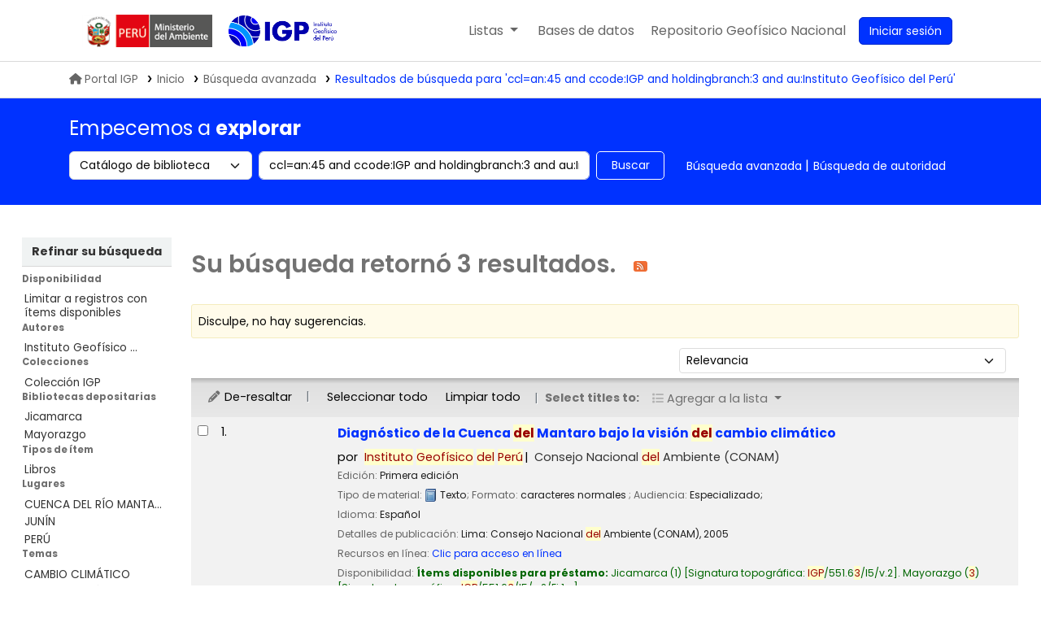

--- FILE ---
content_type: text/html; charset=UTF-8
request_url: https://biblioteca.igp.gob.pe/cgi-bin/koha/opac-search.pl?q=ccl=an%3A45%20and%20ccode%3AIGP%20and%20holdingbranch%3A3%20and%20au%3AInstituto%20Geof%C3%ADsico%20del%20Per%C3%BA&sort_by=relevance_dsc&limit=su-to:PRECIPITACI%C3%93N%20ATMOSF%C3%89RICA
body_size: 15241
content:






















 
 
 
 
 



<!DOCTYPE html>
<!-- TEMPLATE FILE: opac-results.tt -->









<html lang="es-ES" class="no-js">
<head>

<title>
  Resultados de la búsqueda para 'ccl=an:45 and ccode:IGP and holdingbranch:3 and au:Instituto Geofísico del Perú'   &rsaquo; Biblioteca IGP Koha </title>
<meta name="robots" content="noindex">



<meta http-equiv="Content-Type" content="text/html; charset=utf-8" />
<meta name="generator" content="Koha" /> <!-- leave this for stats -->
<meta name="viewport" content="width=device-width, initial-scale=1" />
<meta name="csrf-token" content="f9ee4d3a2804f978d6a1e97f51aed57df4e98ead,b4b25b86812c16b05181dbfd9a22811c0924b660,1769267470">


<link rel="shortcut icon" href="https://repositorio.igp.gob.pe/assets/igp/images/favicons/favicon.ico" type="image/x-icon" />
<link rel="apple-touch-icon" href="https://repositorio.igp.gob.pe/assets/igp/images/favicons/favicon.ico" type="image/x-icon" />

 
 
 


 <link href="/opac-tmpl/bootstrap-igp/css/opac_24.1100000.css" type="text/css" rel="stylesheet">




 <link href="/opac-tmpl/bootstrap-igp/css/print_24.1100000.css" type="text/css" rel="stylesheet" media="print">

<link rel="stylesheet" type="text/css" href="/opac-tmpl/bootstrap-igp/lib/swiper/swiper.min.css" />
<script src="/opac-tmpl/bootstrap-igp/lib/swiper/swiper.min.js"></script>

 <style>body{
  font-family: poppins;
}
.swiper-container {
  width: 100%;
}
.swiper-slide {
  min-height: 200px;
  text-align: center;
  font-size: 18px;
  background: #fff;
  /* Center slide text vertically */
  display: -webkit-box;
  display: -ms-flexbox;
  display: -webkit-flex;
  display: flex;
  -webkit-box-pack: center;
  -ms-flex-pack: center;
  -webkit-justify-content: center;
  justify-content: center;
  -webkit-box-align: center;
  -ms-flex-align: center;
  -webkit-align-items: center;
  align-items: center;
  /*opacity: .4;*/
  transition: all .5s;
  transform: scale(.9);
  width: 140px;

}
.swiper-slide.swiper-slide-active {
    opacity: 1;
    transform: scale(1);
}
.swiper-slide a {
  display: block;
  height: 200px;
  width: 100%;
}
[class^="swiper-button-"] {
  transition: all .3s ease;
  width: 20px;
  opacity: 0;
  visibility: hidden;
}
.swiper-container:hover .swiper-button-prev,
.swiper-container:hover .swiper-button-next {
  -webkit-transform: translateX(0);
  transform: translateX(0);
  opacity: 1;
  visibility: visible;
}        
.swiper-button-prev {
  -webkit-transform: translateX(20px);
  transform: translateX(20px);
}
.swiper-button-next {
  -webkit-transform: translateX(-20px);
  transform: translateX(-20px);
}
@media only screen and (max-width: 576px){
  .swiper-slide{
    max-width: 140px;
  }
}</style>





<script>
    var Koha = {};
    function _(s) { return s } // dummy function for gettext
    const is_logged_in = false
</script>

 <script src="/opac-tmpl/bootstrap-igp/es-ES/js/locale_data_24.1100000.js"></script>

<script src="/opac-tmpl/bootstrap-igp/js/Gettext_24.1100000.js"></script>
<script src="/opac-tmpl/bootstrap-igp/js/i18n_24.1100000.js"></script>

<link rel="stylesheet" href="/opac-tmpl/lib/fontawesome/css/fontawesome.min_24.1100000.css" type="text/css">
<link rel="stylesheet" type="text/css" href="/opac-tmpl/lib/fontawesome/css/brands.min_24.1100000.css">
<link type="text/css" href="/opac-tmpl/lib/fontawesome/css/solid.min_24.1100000.css" rel="stylesheet">
































































































<link href="/cgi-bin/koha/opac-search.pl?q=ccl=an%3A45%20and%20ccode%3AIGP%20and%20holdingbranch%3A3%20and%20au%3AInstituto%20Geof%C3%ADsico%20del%20Per%C3%BA%20and%20su-to%3APRECIPITACI%C3%93N%20ATMOSF%C3%89RICA&count=50&sort_by=acqdate_dsc&format=rss" rel="alternate" title="Biblioteca IGP Buscar en fuente RSS" type="application/rss+xml" />
<link type="text/css" href="/opac-tmpl/lib/Chocolat/css/chocolat_24.1100000.css" rel="stylesheet">
</head>




 


 




 

<body ID="results" class="branch-default scrollto" >

































































































































<button id="scrolltocontent">Saltar al contenido principal</button>
<div id="wrapper">
	<div id="header-region" class="noprint ui-container">
		<nav class="navbar navbar-expand">
			<div id="logo-minam">
				<a class="navbar-brand" href="/cgi-bin/koha/opac-main.pl">
			</div>
			<div id="logo">
				<a class="navbar-brand" href="/cgi-bin/koha/opac-main.pl">
					 Biblioteca IGP  </a>
			</div>
			<div class="navbar-igp-right">
				
				
				<ul id="cart-list-nav" class="navbar-nav">
					
					<li class="divider-vertical"></li>
					
						
						<li class="nav-item dropdown mr-4">
							<a aria-expanded="false" aria-haspopup="true" aria-label="Mostrar desplegable con información detallada de lista" class="nav-link dropdown-toggle" data-bs-toggle="dropdown" href="/cgi-bin/koha/opac-shelves.pl" id="listsmenu" role="button" title="Mostrar listas"> <span class="listslabel">Listas</span>
							</a>
							<div aria-labelledby="listsmenu" role="menu" class="dropdown-menu">
								
								<a class="dropdown-item" href="/cgi-bin/koha/opac-shelves.pl?op=list&amp;public=1" tabindex="-1" role="menuitem"><strong>Listas públicas</strong></a>
								
								
								<a class="dropdown-item" href="/cgi-bin/koha/opac-shelves.pl?op=view&amp;shelfnumber=10&amp;sortfield=title" tabindex="-1" role="menuitem">Sismología</a>
								
								
								
								<a class="dropdown-item" href="/cgi-bin/koha/opac-shelves.pl?op=view&amp;shelfnumber=11&amp;sortfield=title" tabindex="-1" role="menuitem">Geodinámica</a>
								
								
								
								<a class="dropdown-item" href="/cgi-bin/koha/opac-shelves.pl?op=view&amp;shelfnumber=12&amp;sortfield=title" tabindex="-1" role="menuitem">Vulcanología</a>
								
								
								
								<a class="dropdown-item" href="/cgi-bin/koha/opac-shelves.pl?op=view&amp;shelfnumber=14&amp;sortfield=title" tabindex="-1" role="menuitem">Meteorología</a>
								
								
								
								<a class="dropdown-item" href="/cgi-bin/koha/opac-shelves.pl?op=view&amp;shelfnumber=15&amp;sortfield=title" tabindex="-1" role="menuitem">Climatología</a>
								
								
								
								<a class="dropdown-item" href="/cgi-bin/koha/opac-shelves.pl?op=view&amp;shelfnumber=16&amp;sortfield=title" tabindex="-1" role="menuitem">Aeronomía</a>
								
								
								
								<a class="dropdown-item" href="/cgi-bin/koha/opac-shelves.pl?op=view&amp;shelfnumber=17&amp;sortfield=title" tabindex="-1" role="menuitem">Astronomía</a>
								
								
								
								<a class="dropdown-item" href="/cgi-bin/koha/opac-shelves.pl?op=view&amp;shelfnumber=18&amp;sortfield=title" tabindex="-1" role="menuitem">Administración pública</a>
								
								
								
								<a class="dropdown-item" href="/cgi-bin/koha/opac-shelves.pl?op=view&amp;shelfnumber=19&amp;sortfield=title" tabindex="-1" role="menuitem">Oceanografía</a>
								
								
								
								
								<a class="dropdown-item listmenulink" href="/cgi-bin/koha/opac-shelves.pl?op=list&amp;public=1" tabindex="-1" role="menuitem">Ver todo</a>
								
								
								
								<div class="dropdown-divider"></div>
								
								
								<a class="dropdown-item" href="/cgi-bin/koha/opac-shelves.pl?op=list&amp;public=0" tabindex="-1" role="menuitem"><strong>Sus listas</strong></a>
								
								<a class="dropdown-item" href="/cgi-bin/koha/opac-shelves.pl?op=add_form" tabindex="-1" role="menuitem">Ingrese para crear sus propias listas</a>
								
								
							</div> <!-- / .dropdown-menu -->
						</li> <!-- / .nav-item.dropdown -->
						
					
						
						<li class="divider-vertical"></li>
						<li class="nav-item dropdown mr-4 nav-item-help">
							<a aria-expanded="false" aria-haspopup="true" aria-label="Mostrar desplegable de ayuda" class="nav-link dropdown-toggle" data-bs-toggle="dropdown" id="helpmenu" role="button" title="Mostrar ayuda"><span class="listslabel">Ayuda</span>
							</a>
							<div aria-labelledby="helpmenu" role="menu" class="dropdown-menu">
								<a class="dropdown-item" href="" tabindex="-1" role="menuitem" data-bs-toggle="modal" data-bs-target="#news_modal" id="openModalIsbn">1. Datos sobre el ISBN</a>
								<a class="dropdown-item" tabindex="-1" role="menuitem" href="/opac-tmpl/bootstrap-igp/Manual-de-usuario_Koha.pdf">2. Manual de usuario</a>
								<a class="dropdown-item" tabindex="-1" role="menuitem" href="/cgi-bin/koha/opac-page.pl?page_id=16">3. Políticas de uso</a>
							</div>
						</li> <!-- / .nav-item.dropdown -->
						<li class="divider-vertical"></li>
						<li class="nav-item mr-4 nav-item-bd">
							<a class="nav-link" href="/cgi-bin/koha/opac-main.pl#database" id="dblink" role="button" title="bases de datos">
								<span class="checkout-label">Bases de datos</span>
							</a>
						</li>
						<li class="divider-vertical"></li>
						<li class="nav-item mr-4 nav-item-regen">
							<a class="nav-link" data-bs-target="#regen_modal" data-bs-toggle="modal" href="javascript:void(0)" id="openModalRegen" role="menuitem" title="REGEN">
								<span class="checkout-label desktop-content">Repositorio Geofísico Nacional</span>
								<span class="checkout-label mobile-content">REGEN</span>
							</a>
						</li>

				</ul> <!-- / .navbar-nav -->
				
				
				
				
				<ul id="members" class="navbar-nav">
					<li class="nav-item dropdown dropdown-menu-end">
						
						
						
						<a aria-label="Ingresar a su cuenta" class="nav-link login-link loginModal-trigger" href="/cgi-bin/koha/opac-user.pl"><i class="fa fa-user fa-fw fa-icon-black fa-fw btn-sesion" aria-hidden="true"></i> <span class="userlabel btn btn-primary">Iniciar sesión</span></a>
						
						
						

						
					</li>
					<!-- Cookie consent button for non logged-in users -->
					
					<li style="display:none" id="cookieConsentDivider" class="divider-vertical" aria-hidden="true"></li>
					<li style="display:none" id="cookieConsentLi" class="nav-item" aria-hidden="true">
						<a class="nav-link" href="#" id="cookieConsentButton" name="Your cookies" role="button" title="Ver y ajustar cookies que haya consentido">
							<i class="fa fa-cookie-bite fa-fw fa-icon-black" aria-hidden="true"></i>
							<span class="cookieconsentlabel">Sus cookies consentidas</span>
						</a>
					</li>
					
					
					
					
				</ul>
				
			</div> <!-- / navbar-igp-right -->	
		</nav> <!-- /navbar -->
	</div> <!-- / header-region -->

	<!-- Login form hidden by default, used for modal window -->
	<div id="loginModal" class="modal" tabindex="-1" role="dialog" aria-labelledby="modalLoginLabel" aria-hidden="true">
		<div class="modal-dialog">
			<div class="modal-content">
				<div class="modal-header">
					<h1 class="modal-title" id="modalLoginLabel">Ingresar a su cuenta</h1>
					<button aria-label="Cerrar" class="btn-close" data-bs-dismiss="modal" type="button"></button>
				</div>
				<form action="/cgi-bin/koha/opac-user.pl" method="post" name="auth" id="modalAuth">
					<input type="hidden" name="csrf_token" value="f9ee4d3a2804f978d6a1e97f51aed57df4e98ead,b4b25b86812c16b05181dbfd9a22811c0924b660,1769267470" />

					<input type="hidden" name="has-search-query" id="has-search-query" value="" />
					<div class="modal-body">
						
						
						
						
						
						<input type="hidden" name="koha_login_context" value="opac" />
						<fieldset class="brief">
							<div class="local-login">
								
 <label for="muserid">Card number or username:</label>
<input type="text" id="muserid" name="login_userid" autocomplete="off" />
								<label for="mpassword">Contraseña:</label><input type="password" id="mpassword" name="login_password" autocomplete="off" />
								<fieldset class="action">
									<input type="hidden" name="op" value="cud-login" />
									<input class="btn btn-primary" type="submit" value="Ingresar" />
								</fieldset>
							</div>
							
							
							
						</fieldset>
						
					</div>
				</form> <!-- /#auth -->
			</div> <!-- /.modal-content -->
		</div> <!-- /.modal-dialog -->
	</div> <!-- /#modalAuth -->
	
<div class="igp-trail">
		<ul class="ui-container">	
			 
	<nav id="breadcrumbs" aria-label="Breadcrumb" class="breadcrumbs">
		<ol class="breadcrumb"> 
			<li class="breadcrumb-item">
				<a href="https://www.gob.pe/igp" title="IGP"><i class="fas fa-home mr-2">&#160;</i>Portal IGP</a> 
			</li>
 
 
 
 
 <li class="breadcrumb-item">
 
 <a href="/cgi-bin/koha/opac-main.pl" title="Inicio">Inicio</a>
 
 </li>
 

 <li class="breadcrumb-item">
 
			<a href="/cgi-bin/koha/opac-search.pl">Búsqueda avanzada</a>
			
 </li>
 

			
			
 
 <li class="breadcrumb-item active">
 <a href="#" aria-current="page">
 
			
			<span title="Ha buscado para 'an:45 and ccode:IGP and holdingbranch:3 and au:Instituto Geofísico del Perú'">Resultados de búsqueda para 'ccl=an:45 and ccode:IGP and holdingbranch:3 and au:Instituto Geofísico del Perú'</span>
			
			
 </a>
 </li>
 
 		</ol>
 	</nav>

		</ul>
 	</div>
	







































































































<div class="search-section mb-4 d-print-none">
	<div class="ui-container">
		
		<div class="row">
			<h2> Empecemos a <b> explorar </b> </h2>
		</div>
		<div class="row">
			<div class="col pb-3">
				<div id="opac-main-search" class="mastheadsearch row">
					
					<form name="searchform" method="get" action="/cgi-bin/koha/opac-search.pl" id="searchform" class="col-md-12 col-lg-7 col-xl-8">
						<div class="row gx-2">
							<div class="col-sm-auto order-2 order-sm-2">
								<label for="masthead_search" class="visually-hidden">Search the catalog by:</label>
								<select name="idx" id="masthead_search" class="form-select">
									
									<option value="" data-placeholder=" Buscar por palabra clave">Catálogo de biblioteca</option>
									
									
									<option value="ti" data-placeholder=" Buscar por título">Título</option>
									
									
									<option value="au" data-placeholder=" Buscar por autor">Autor</option>
									
									
									<option value="su" data-placeholder=" Buscar por materia">Tema</option>
									
									
									<option value="nb" data-placeholder=" Buscar por ISBN">ISBN</option>
									
									
									<option value="ns" data-placeholder=" Buscar por ISSN">ISSN</option>
									
									
									<option value="se" data-placeholder=" Buscar por series">Series</option>
									
									
									
									<option value="callnum" data-placeholder=" Buscar por signatura topográfica">Signatura topográfica</option>
									
									
								</select>
							</div> <!-- /.col-sm-auto -->

							<div class="col order-4 order-sm-3">
								
								<label for="translControl1" class="visually-hidden">Buscar en el catálogo por palabra clave</label>
								<input class="transl1 form-control" id="translControl1" name="q" placeholder="Buscar en el catálogo por palabra clave" type="text" value="ccl=an:45 and ccode:IGP and holdingbranch:3 and au:Instituto Geofísico del Perú" /><span id="translControl"></span>
								
							</div> <!-- /.col -->

							
							
							
							
							

							<div class="order-5 col-sm-auto">
								<button aria-label="Buscar" class="btn btn-outline" id="searchsubmit" title="Buscar" type="submit">
									Buscar
								</button>
							</div>

						</div> <!-- /.form-row -->
						<input type="hidden" name="weight_search" value="1">
					</form>
					
					<ul class="nav col-auto" id="moresearches">
						<li class="nav-item">
							<a href="/cgi-bin/koha/opac-search.pl">Búsqueda avanzada</a>
						</li>
						
						
						
						<li class="nav-item">
							<a href="/cgi-bin/koha/opac-authorities-home.pl">Búsqueda de autoridad</a>
						</li>
						
						
						
						
						
						
						
						
						
 

					</ul> <!-- /.nav#moresearches -->
				</div><!-- /#opac-main-search -->
			</div> <!-- /.col -->
		</div> <!-- /.row -->
		

		
	</div> <!-- /.container-fluid -->
</div>

 <div class="main">
 

 <div class="container-fluid">
 <div class="row">
 
 <div class="col-lg-2">
 <div id="facetcontainer">
 <!-- FACETS START -->
 


























 <div id="search-facets">
 <h2><a href="#" class="menu-collapse-toggle">Refinar su búsqueda</a></h2>
 <ul class="menu-collapse">
 
 <li id="availability_facet"><h3 id="facet-availability">Disponibilidad</h3>
 <ul>
 <li>
 
 <a href="/cgi-bin/koha/opac-search.pl?q=ccl=an%3A45%20and%20ccode%3AIGP%20and%20holdingbranch%3A3%20and%20au%3AInstituto%20Geof%C3%ADsico%20del%20Per%C3%BA%20and%20su-to%3APRECIPITACI%C3%93N%20ATMOSF%C3%89RICA&amp;sort_by=relevance_dsc&amp;limit=available">Limitar a registros con ítems disponibles</a>
 
 </li>
 </ul>
 
 </li>

 
 
 <li id="au_id">
 
 <h3 id="facet-authors">Autores</h3>
 
 <ul>
 
 
 
 
 
 
 
 
 
 
 
 <li>
 
 
 
 <span class="facet-label"><a href="/cgi-bin/koha/opac-search.pl?q=ccl=an%3A45%20and%20ccode%3AIGP%20and%20holdingbranch%3A3%20and%20au%3AInstituto%20Geof%C3%ADsico%20del%20Per%C3%BA%20and%20su-to%3APRECIPITACI%C3%93N%20ATMOSF%C3%89RICA&amp;sort_by=relevance_dsc&amp;count=20&limit=au:Instituto%20Geof%C3%ADsico%20del%20Per%C3%BA" title="Instituto Geofísico del Perú">Instituto Geofísico ...</a></span>
 
 
 </li>
 
 
 </ul>
 </li>
 
 
 
 <li id="ccode_id">
 
 <h3 id="facet-collections">Colecciones</h3>
 
 <ul>
 
 
 
 
 
 
 
 
 
 
 
 <li>
 
 
 
 <span class="facet-label"><a href="/cgi-bin/koha/opac-search.pl?q=ccl=an%3A45%20and%20ccode%3AIGP%20and%20holdingbranch%3A3%20and%20au%3AInstituto%20Geof%C3%ADsico%20del%20Per%C3%BA%20and%20su-to%3APRECIPITACI%C3%93N%20ATMOSF%C3%89RICA&amp;sort_by=relevance_dsc&amp;count=20&limit=ccode:IGP" title="IGP">Colección IGP</a></span>
 
 
 </li>
 
 
 </ul>
 </li>
 
 
 
 <li id="holdingbranch_id">
 
 <h3 id="facet-holding-libraries">Bibliotecas depositarias</h3>
 
 <ul>
 
 
 
 
 
 
 
 
 
 
 
 <li>
 
 
 
 <span class="facet-label"><a href="/cgi-bin/koha/opac-search.pl?q=ccl=an%3A45%20and%20ccode%3AIGP%20and%20holdingbranch%3A3%20and%20au%3AInstituto%20Geof%C3%ADsico%20del%20Per%C3%BA%20and%20su-to%3APRECIPITACI%C3%93N%20ATMOSF%C3%89RICA&amp;sort_by=relevance_dsc&amp;count=20&limit=holdingbranch:3" title="3">Jicamarca</a></span>
 
 
 </li>
 
 
 
 
 <li>
 
 
 
 <span class="facet-label"><a href="/cgi-bin/koha/opac-search.pl?q=ccl=an%3A45%20and%20ccode%3AIGP%20and%20holdingbranch%3A3%20and%20au%3AInstituto%20Geof%C3%ADsico%20del%20Per%C3%BA%20and%20su-to%3APRECIPITACI%C3%93N%20ATMOSF%C3%89RICA&amp;sort_by=relevance_dsc&amp;count=20&limit=holdingbranch:1" title="1">Mayorazgo</a></span>
 
 
 </li>
 
 
 </ul>
 </li>
 
 
 
 <li id="itype_id">
 
 <h3 id="facet-itemtypes">Tipos de ítem</h3>
 
 <ul>
 
 
 
 
 
 
 
 
 
 
 
 <li>
 
 
 
 <span class="facet-label"><a href="/cgi-bin/koha/opac-search.pl?q=ccl=an%3A45%20and%20ccode%3AIGP%20and%20holdingbranch%3A3%20and%20au%3AInstituto%20Geof%C3%ADsico%20del%20Per%C3%BA%20and%20su-to%3APRECIPITACI%C3%93N%20ATMOSF%C3%89RICA&amp;sort_by=relevance_dsc&amp;count=20&limit=itype:BK" title="BK">Libros</a></span>
 
 
 </li>
 
 
 </ul>
 </li>
 
 
 
 <li id="su-geo_id">
 
 <h3 id="facet-places">Lugares</h3>
 
 <ul>
 
 
 
 
 
 
 
 
 
 
 
 <li>
 
 
 
 <span class="facet-label"><a href="/cgi-bin/koha/opac-search.pl?q=ccl=an%3A45%20and%20ccode%3AIGP%20and%20holdingbranch%3A3%20and%20au%3AInstituto%20Geof%C3%ADsico%20del%20Per%C3%BA%20and%20su-to%3APRECIPITACI%C3%93N%20ATMOSF%C3%89RICA&amp;sort_by=relevance_dsc&amp;count=20&limit=su-geo:CUENCA%20DEL%20R%C3%8DO%20MANTARO" title="CUENCA DEL RÍO MANTARO">CUENCA DEL RÍO MANTA...</a></span>
 
 
 </li>
 
 
 
 
 <li>
 
 
 
 <span class="facet-label"><a href="/cgi-bin/koha/opac-search.pl?q=ccl=an%3A45%20and%20ccode%3AIGP%20and%20holdingbranch%3A3%20and%20au%3AInstituto%20Geof%C3%ADsico%20del%20Per%C3%BA%20and%20su-to%3APRECIPITACI%C3%93N%20ATMOSF%C3%89RICA&amp;sort_by=relevance_dsc&amp;count=20&limit=su-geo:JUN%C3%8DN" title="JUNÍN">JUNÍN</a></span>
 
 
 </li>
 
 
 
 
 <li>
 
 
 
 <span class="facet-label"><a href="/cgi-bin/koha/opac-search.pl?q=ccl=an%3A45%20and%20ccode%3AIGP%20and%20holdingbranch%3A3%20and%20au%3AInstituto%20Geof%C3%ADsico%20del%20Per%C3%BA%20and%20su-to%3APRECIPITACI%C3%93N%20ATMOSF%C3%89RICA&amp;sort_by=relevance_dsc&amp;count=20&limit=su-geo:PER%C3%9A" title="PERÚ">PERÚ</a></span>
 
 
 </li>
 
 
 </ul>
 </li>
 
 
 
 <li id="su-to_id">
 
 <h3 id="facet-topics">Temas</h3>
 
 <ul>
 
 
 
 
 
 
 
 
 
 
 
 <li>
 
 
 
 <span class="facet-label"><a href="/cgi-bin/koha/opac-search.pl?q=ccl=an%3A45%20and%20ccode%3AIGP%20and%20holdingbranch%3A3%20and%20au%3AInstituto%20Geof%C3%ADsico%20del%20Per%C3%BA%20and%20su-to%3APRECIPITACI%C3%93N%20ATMOSF%C3%89RICA&amp;sort_by=relevance_dsc&amp;count=20&limit=su-to:CAMBIO%20CLIM%C3%81TICO" title="CAMBIO CLIMÁTICO">CAMBIO CLIMÁTICO</a></span>
 
 
 </li>
 
 
 
 
 <li>
 
 
 
 <span class="facet-label"><a href="/cgi-bin/koha/opac-search.pl?q=ccl=an%3A45%20and%20ccode%3AIGP%20and%20holdingbranch%3A3%20and%20au%3AInstituto%20Geof%C3%ADsico%20del%20Per%C3%BA%20and%20su-to%3APRECIPITACI%C3%93N%20ATMOSF%C3%89RICA&amp;sort_by=relevance_dsc&amp;count=20&limit=su-to:CLIMATOLOG%C3%8DA" title="CLIMATOLOGÍA">CLIMATOLOGÍA</a></span>
 
 
 </li>
 
 
 
 
 <li>
 
 
 
 <span class="facet-label"><a href="/cgi-bin/koha/opac-search.pl?q=ccl=an%3A45%20and%20ccode%3AIGP%20and%20holdingbranch%3A3%20and%20au%3AInstituto%20Geof%C3%ADsico%20del%20Per%C3%BA%20and%20su-to%3APRECIPITACI%C3%93N%20ATMOSF%C3%89RICA&amp;sort_by=relevance_dsc&amp;count=20&limit=su-to:PRECIPITACI%C3%93N%20ATMOSF%C3%89RICA" title="PRECIPITACIÓN ATMOSFÉRICA">PRECIPITACIÓN ATMOSF...</a></span>
 
 
 </li>
 
 
 </ul>
 </li>
 
 
 </ul>
 </div> <!-- / #search-facets -->

 


 <!-- FACETS END -->
 </div>
 </div>
 

 
 <div class="col-lg-10 maincontent">
 

 
 
 <h1 id="numresults">
 Su búsqueda retornó 3 resultados. <a aria-label="Suscribirse a esta búsqueda" class="btn btn-link rsssearchlink noprint" href="/cgi-bin/koha/opac-search.pl?q=ccl=an%3A45%20and%20ccode%3AIGP%20and%20holdingbranch%3A3%20and%20au%3AInstituto%20Geof%C3%ADsico%20del%20Per%C3%BA%20and%20su-to%3APRECIPITACI%C3%93N%20ATMOSF%C3%89RICA&count=50&sort_by=acqdate_dsc&format=rss">
 <i aria-hidden="true" class="fa fa-rss rsssearchicon" title="Suscribirse a esta búsqueda"></i>
 </a>
 </h1>
 
 
 

 <div id="userresults">
 
 <div id="didyoumean">¿No encontró lo que esperaba? Pruebe buscando <a href="/cgi-bin/koha/svc/suggestion?render=standalone&amp;q=ccl%3Dan%3A45%20and%20ccode%3AIGP%20and%20holdingbranch%3A3%20and%20au%3AInstituto%20Geof%C3%ADsico%20del%20Per%C3%BA">sugerencias</a></div>
 

 
 
 
 

 <!-- Search Results Table -->
 

 <div class="searchresults">
 <form action="/cgi-bin/koha/opac-search.pl" method="get" name="bookbag_form" id="bookbag_form">
 <legend class="sr-only">Ordenar</legend>
 
 
 <input type="hidden" name="q" value="ccl=an:45 and ccode:IGP and holdingbranch:3 and au:Instituto Geofísico del Perú and su-to:PRECIPITACIÓN ATMOSFÉRICA"/>
 
 
 

 <div id="floating" class="">
 <div id="toolbar" class="toolbar row align-items-center">
 <div id="top-pages" class="col">
 


 </div>
 
 <div class="sort_by col-sm-auto">
 <label for="sort_by" class="sr-only">Ordenar por:</label>
 <select id="sort_by" class="resort form-select form-select-sm" name="sort_by">
 <option value="relevance">Relevancia</option>
<optgroup label="Popularidad">
 
 <option value="popularity_dsc">Popularidad (mayor a menor)</option>
 
 
 <option value="popularity_asc">Popularidad (menor a mayor)</option>
 
</optgroup>
<optgroup label="Autor">
 
 <option value="author_az">Autor (A-Z)</option>
 
 
 <option value="author_za">Autor (Z-A)</option>
 
</optgroup>
<optgroup label="Signatura topográfica">
 
 <option value="call_number_asc">Signatura topográfica (0-9 a A-Z)</option>
 
 
 <option value="call_number_dsc">Signatura topográfica (Z-A a 9-0)</option>
 
</optgroup>
<optgroup label="Fechas">
 
 <option value="pubdate_dsc">Publicación/Fecha de Copyright: Nuevos a viejos</option>
 
 
 <option value="pubdate_asc">Publicación/Fecha de Copyright: Viejos a nuevos</option>
 
 
 <option value="acqdate_dsc">Fecha de adquisición: Nuevos a viejos</option>
 
 
 <option value="acqdate_asc">Fecha de adquisición: Viejos a nuevos</option>
 
</optgroup>
<optgroup label="Título">
 
 <option value="title_az">Título (A-Z)</option>
 
 
 <option value="title_za">Título (Z-A)</option>
 
</optgroup>

 </select>

 
 </div> <!-- /.sort_by -->
 <div id="sortsubmit" class="sort_by col-auto">
 <input class="btn btn-primary btn-sm clearfix" type="submit" value="Ir" />
 </div> <!-- /.sort_by -->
 
 </div> <!-- / #toolbar -->

 <div class="selections-toolbar toolbar noprint">
 
 <div class="highlight_controls noprint">
 <a href="#" class="btn btn-link btn-sm highlight_toggle" id="highlight_toggle_off"><i class="fa-fw fa-solid fa-pencil" aria-hidden="true"></i> De-resaltar</a>
 <a href="#" class="btn btn-link btn-sm highlight_toggle" id="highlight_toggle_on"><i class="fa-fw fa-solid fa-pencil" aria-hidden="true"></i> Resaltar</a>
 </div>
 

 <div class="check_control">
 <!-- checkall, clearall are now needed for placehold -->
 <span class="clearall">
 <a id="CheckAll" class="btn btn-link btn-sm" href="#">Seleccionar todo</a>
 </span>
 <span class="checkall">
 <a id="CheckNone" class="btn btn-link btn-sm" href="#">Limpiar todo</a>
 </span>
 </div>

 <div class="links">
 
 <span class="selections">Seleccionar títulos para:</span>
 

 

 
 <div class="btn-group">
 <button type="button" class="btn btn-link btn-xs dropdown-toggle" data-bs-toggle="dropdown" aria-haspopup="true" aria-expanded="false">
 <i class="fa fa-list" aria-hidden="true"></i> Agregar a la lista <span class="caret"></span>
 </button>
 <div class="dropdown-menu">
 
 
 <div class="dropdown-divider"></div>
 
 <a href="#" class="dropdown-item addtolist newlist">Nueva lista</a>
 </div>
 </div>
 

 

 

 
 </div> <!-- / .links -->
 
</div> <!-- / .selections-toolbar -->

 </div> <!-- /#floating -->

 <!-- TABLE RESULTS START -->
 <table class="table table-striped">
 <caption class="sr-only">Resultados</caption>

 <!-- Actual Search Results -->
 
 <tr>
 
 
 
 
 <td class="selectcol">
 
 
 <input aria-label="Seleccionar resultado de búsqueda: Diagnóstico de la Cuenca del Mantaro bajo la visión del cambio climático" class="cb" id="bib4536" name="biblionumber" type="checkbox" value="4536" /> <label for="bib4536"></label>
 
 
 </td>

 
 <td class="numcol">
 
 1.
 
 </td>

 
 
 <td class="covercol">
 
<div class="bookcover">
 <div class="cover-slider cover-slides itemtype_BK" data-biblionumber="4536" data-title="Diagnóstico de la Cuenca del Mantaro bajo la visión del cambio climático" data-isbn="9972824144" data-isbn="9972824144">
 
 <div class="cover-image local-coverimg">
 <a href="/cgi-bin/koha/opac-image.pl?biblionumber=4536">
 <span class="4536" id="local-thumbnail-4536" data-link="/cgi-bin/koha/opac-image.pl?biblionumber=4536"></span>
 </a>
 <div class="hint">Imagen de cubierta local</div>
 </div>
 

 

 

 

 

 

 
 

 
 </div> <!-- /.cover-slider -->

</div><!-- / .bookcover -->

 </td>
 
 
 <td class="bibliocol">
 
 <!-- COinS / Openurl -->
 <span class="Z3988" title="ctx_ver=Z39.88-2004&amp;amp;rft_val_fmt=info%3Aofi%2Ffmt%3Akev%3Amtx%3Abook&amp;amp;rft.genre=book&amp;amp;rft.btitle=Diagn%C3%B3stico%20de%20la%20Cuenca%20del%20Mantaro%20bajo%20la%20visi%C3%B3n%20del%20cambio%20clim%C3%A1tico&amp;amp;rft.isbn=9972-824-14-4&amp;amp;rft.pub=Consejo%20Nacional%20del%20Ambiente%20%28CONAM%29%2C%20&amp;amp;rft.date=2005."></span>
 
 <div id="title_summary_4536" class="title_summary">

 

<a href="/cgi-bin/koha/opac-detail.pl?biblionumber=4536" class="title">Diagnóstico de la Cuenca del Mantaro bajo la visión del cambio climático </a><span class="byAuthor">por</span> <ul class="author resource_list">
<li><a href="/cgi-bin/koha/opac-search.pl?q=an:156">Instituto Geofísico del Perú</a></li>
<li><a href="/cgi-bin/koha/opac-search.pl?q=an:1807">Consejo Nacional del Ambiente (CONAM)</a></li>
</ul><div class="results_summary edition">
<span class="label">Edición: </span>Primera edición</div><div class="results_summary type">
<span class="results_material_type"><span class="label">Tipo de material: </span><img alt="Texto" class="materialtype mt_icon_BK" src="/opac-tmpl/lib/famfamfam/BK.png"> Texto</span><span class="results_format"><span class="label">; Formato: </span>
 caracteres normales </span><span class="results_contents_literary"></span><span class="results_audience"><span class="label">; Audiencia: </span>
 Especializado; </span> </div><span class="results_summary languages"><span class="language"><span class="label">Idioma: </span><span class="lang_code-spa">Español</span><span class="separator"> </span></span></span><div class="results_summary publisher">
<span class="label">Detalles de publicación: </span><span class="publisher_place" property="location">Lima:</span> <span property="name" class="publisher_name">Consejo Nacional del Ambiente (CONAM), </span> <span property="datePublished" class="publisher_date">2005</span>
</div><div class="results_summary online_resources">
<span class="label">Recursos en línea: </span><ul class="resource_list"><li><a target="_blank" href="http://hdl.handle.net/20.500.12816/715">Clic para acceso en línea</a></li></ul>
</div><div class="results_summary availability">
<span class="label">Disponibilidad: </span><span class="available reallyavailable"><span class="AvailabilityLabel"><strong>Ítems disponibles para préstamo: </strong></span><span class="ItemSummary"><span class="available"><span class="ItemBranch">Jicamarca</span> (1)<span class="CallNumberAndLabel"><span class="LabelCallNumber">Signatura topográfica: </span><span class="CallNumber">IGP/551.63/I5/v.2</span></span>. </span></span><span class="ItemSummary"><span class="available"><span class="ItemBranch">Mayorazgo</span> (3)<span class="CallNumberAndLabel"><span class="LabelCallNumber">Signatura topográfica: </span><span class="CallNumber">IGP/551.63/I5/v.2/Ej.1, ..</span></span>. </span></span></span>
</div>




 

 

 

 

 

 



 
 <div class="results_summary ratings">
 
 
 <div class="br-wrapper br-theme-fontawesome-stars">
 <div class="br-widget br-readonly">
 
 
 <a href="#"></a>
 
 
 
 <a href="#"></a>
 
 
 
 <a href="#"></a>
 
 
 
 <a href="#"></a>
 
 
 
 <a href="#"></a>
 
 
 </div>
 </div>

 
 <br />
 
 </div> <!-- / .results_summary -->
 

 <div class="actions-menu noprint">
 

 

 
 
 

 

 
 
 <span class="actions"><a class="addtoshelf btn btn-link btn-sm" href="/cgi-bin/koha/opac-addbybiblionumber.pl?biblionumber=4536"><i class="fa fa-fw fa-list" aria-hidden="true"></i> Guardar en listas</a></span>
 
 

 
</div>


 </div>

 </td>
 </tr>
 
 <tr>
 
 
 
 
 <td class="selectcol">
 
 
 <input aria-label="Seleccionar resultado de búsqueda: Vulnerabilidad actual y futura ante el cambio climático y medidas de adaptación en la Cuenca del río Mantaro" class="cb" id="bib4538" name="biblionumber" type="checkbox" value="4538" /> <label for="bib4538"></label>
 
 
 </td>

 
 <td class="numcol">
 
 2.
 
 </td>

 
 
 <td class="covercol">
 
<div class="bookcover">
 <div class="cover-slider cover-slides itemtype_BK" data-biblionumber="4538" data-title="Vulnerabilidad actual y futura ante el cambio climático y medidas de adaptación en la Cuenca del río Mantaro" data-isbn="9972824152" data-isbn="9972824152">
 
 <div class="cover-image local-coverimg">
 <a href="/cgi-bin/koha/opac-image.pl?biblionumber=4538">
 <span class="4538" id="local-thumbnail-4538" data-link="/cgi-bin/koha/opac-image.pl?biblionumber=4538"></span>
 </a>
 <div class="hint">Imagen de cubierta local</div>
 </div>
 

 

 

 

 

 

 
 

 
 </div> <!-- /.cover-slider -->

</div><!-- / .bookcover -->

 </td>
 
 
 <td class="bibliocol">
 
 <!-- COinS / Openurl -->
 <span class="Z3988" title="ctx_ver=Z39.88-2004&amp;amp;rft_val_fmt=info%3Aofi%2Ffmt%3Akev%3Amtx%3Abook&amp;amp;rft.genre=book&amp;amp;rft.btitle=Vulnerabilidad%20actual%20y%20futura%20ante%20el%20cambio%20clim%C3%A1tico%20y%20medidas%20de%20adaptaci%C3%B3n%20en%20la%20Cuenca%20del%20r%C3%ADo%20Mantaro&amp;amp;rft.isbn=9972-824-15-2&amp;amp;rft.pub=Consejo%20Nacional%20del%20Ambiente%20%28CONAM%29%2C&amp;amp;rft.date=2005"></span>
 
 <div id="title_summary_4538" class="title_summary">

 

<a href="/cgi-bin/koha/opac-detail.pl?biblionumber=4538" class="title">Vulnerabilidad actual y futura ante el cambio climático y medidas de adaptación en la Cuenca del río Mantaro </a><span class="byAuthor">por</span> <ul class="author resource_list">
<li><a href="/cgi-bin/koha/opac-search.pl?q=an:156">Instituto Geofísico del Perú</a></li>
<li><a href="/cgi-bin/koha/opac-search.pl?q=an:1807">Consejo Nacional del Ambiente (CONAM)</a></li>
</ul><div class="results_summary edition">
<span class="label">Edición: </span>Primera edición</div><div class="results_summary type">
<span class="results_material_type"><span class="label">Tipo de material: </span><img alt="Texto" class="materialtype mt_icon_BK" src="/opac-tmpl/lib/famfamfam/BK.png"> Texto</span><span class="results_format"><span class="label">; Formato: </span>
 caracteres normales </span><span class="results_contents_literary"></span><span class="results_audience"><span class="label">; Audiencia: </span>
 Especializado; </span> </div><span class="results_summary languages"><span class="language"><span class="label">Idioma: </span><span class="lang_code-spa">Español</span><span class="separator"> </span></span></span><div class="results_summary publisher">
<span class="label">Detalles de publicación: </span><span class="publisher_place" property="location">Lima:</span> <span property="name" class="publisher_name">Consejo Nacional del Ambiente (CONAM),</span> <span property="datePublished" class="publisher_date">2005</span>
</div><div class="results_summary online_resources">
<span class="label">Recursos en línea: </span><ul class="resource_list"><li><a target="_blank" href="http://hdl.handle.net/20.500.12816/742">Clic para acceso en línea</a></li></ul>
</div><div class="results_summary availability">
<span class="label">Disponibilidad: </span><span class="available reallyavailable"><span class="AvailabilityLabel"><strong>Ítems disponibles para préstamo: </strong></span><span class="ItemSummary"><span class="available"><span class="ItemBranch">Jicamarca</span> (1)<span class="CallNumberAndLabel"><span class="LabelCallNumber">Signatura topográfica: </span><span class="CallNumber">IGP/551.63/I5/v.3</span></span>. </span></span><span class="ItemSummary"><span class="available"><span class="ItemBranch">Mayorazgo</span> (3)<span class="CallNumberAndLabel"><span class="LabelCallNumber">Signatura topográfica: </span><span class="CallNumber">IGP/551.63/I5/v.3/Ej.1, ..</span></span>. </span></span></span>
</div>




 

 

 

 

 

 



 
 <div class="results_summary ratings">
 
 
 <div class="br-wrapper br-theme-fontawesome-stars">
 <div class="br-widget br-readonly">
 
 
 <a href="#"></a>
 
 
 
 <a href="#"></a>
 
 
 
 <a href="#"></a>
 
 
 
 <a href="#"></a>
 
 
 
 <a href="#"></a>
 
 
 </div>
 </div>

 
 <br />
 
 </div> <!-- / .results_summary -->
 

 <div class="actions-menu noprint">
 

 

 
 
 

 

 
 
 <span class="actions"><a class="addtoshelf btn btn-link btn-sm" href="/cgi-bin/koha/opac-addbybiblionumber.pl?biblionumber=4538"><i class="fa fa-fw fa-list" aria-hidden="true"></i> Guardar en listas</a></span>
 
 

 
</div>


 </div>

 </td>
 </tr>
 
 <tr>
 
 
 
 
 <td class="selectcol">
 
 
 <input aria-label="Seleccionar resultado de búsqueda: Atlas climático de precipitación y temperatura del aire en la Cuenca del Río Mantaro" class="cb" id="bib12741" name="biblionumber" type="checkbox" value="12741" /> <label for="bib12741"></label>
 
 
 </td>

 
 <td class="numcol">
 
 3.
 
 </td>

 
 
 <td class="covercol">
 
<div class="bookcover">
 <div class="cover-slider cover-slides itemtype_BK" data-biblionumber="12741" data-title="Atlas climático de precipitación y temperatura del aire en la Cuenca del Río Mantaro" data-isbn="9972824136" data-isbn="9972824136">
 
 <div class="cover-image local-coverimg">
 <a href="/cgi-bin/koha/opac-image.pl?biblionumber=12741">
 <span class="12741" id="local-thumbnail-12741" data-link="/cgi-bin/koha/opac-image.pl?biblionumber=12741"></span>
 </a>
 <div class="hint">Imagen de cubierta local</div>
 </div>
 

 

 

 

 

 

 
 

 
 </div> <!-- /.cover-slider -->

</div><!-- / .bookcover -->

 </td>
 
 
 <td class="bibliocol">
 
 <!-- COinS / Openurl -->
 <span class="Z3988" title="ctx_ver=Z39.88-2004&amp;amp;rft_val_fmt=info%3Aofi%2Ffmt%3Akev%3Amtx%3Abook&amp;amp;rft.genre=book&amp;amp;rft.btitle=Atlas%20clim%C3%A1tico%20de%20precipitaci%C3%B3n%20y%20temperatura%20del%20aire%20en%20la%20Cuenca%20del%20R%C3%ADo%20Mantaro&amp;amp;rft.isbn=9972-824-13-6.&amp;amp;rft.pub=%20Consejo%20Nacional%20del%20Ambiente%20%28CONAM%29%2C&amp;amp;rft.date=2005"></span>
 
 <div id="title_summary_12741" class="title_summary">

 

<a href="/cgi-bin/koha/opac-detail.pl?biblionumber=12741" class="title">Atlas climático de precipitación y temperatura del aire en la Cuenca del Río Mantaro </a><span class="byAuthor">por</span> <ul class="author resource_list">
<li><a href="/cgi-bin/koha/opac-search.pl?q=an:156">Instituto Geofísico del Perú</a></li>
<li><a href="/cgi-bin/koha/opac-search.pl?q=an:1807">Consejo Nacional del Ambiente (CONAM)</a></li>
</ul><div class="results_summary edition">
<span class="label">Edición: </span>Primera edición</div><div class="results_summary type">
<span class="results_material_type"><span class="label">Tipo de material: </span><img alt="Texto" class="materialtype mt_icon_BK" src="/opac-tmpl/lib/famfamfam/BK.png"> Texto</span><span class="results_format"><span class="label">; Formato: </span>
 caracteres normales </span><span class="results_contents_literary"><span class="label">; Forma literaria: </span>
 No es ficción </span><span class="results_audience"><span class="label">; Audiencia: </span>
 Especializado; </span> </div><span class="results_summary languages"><span class="language"><span class="label">Idioma: </span><span class="lang_code-spa">Español</span><span class="separator"> </span></span></span><div class="results_summary publisher">
<span class="label">Detalles de publicación: </span><span class="publisher_place" property="location">Lima:</span> <span property="name" class="publisher_name"> Consejo Nacional del Ambiente (CONAM),</span> <span property="datePublished" class="publisher_date">2005</span>
</div><div class="results_summary online_resources">
<span class="label">Recursos en línea: </span><ul class="resource_list"><li><a target="_blank" href="http://hdl.handle.net/20.500.12816/714">Clic para acceso en línea</a></li></ul>
</div><div class="results_summary availability">
<span class="label">Disponibilidad: </span><span class="available reallyavailable"><span class="AvailabilityLabel"><strong>Ítems disponibles para préstamo: </strong></span><span class="ItemSummary"><span class="available"><span class="ItemBranch">Jicamarca</span> (1)<span class="CallNumberAndLabel"><span class="LabelCallNumber">Signatura topográfica: </span><span class="CallNumber">IGP/551.63/I5/v.1</span></span>. </span></span><span class="ItemSummary"><span class="available"><span class="ItemBranch">Mayorazgo</span> (3)<span class="CallNumberAndLabel"><span class="LabelCallNumber">Signatura topográfica: </span><span class="CallNumber">IGP/551.63/I5/v.1/Ej.1, ..</span></span>. </span></span></span>
</div>




 

 

 

 

 

 



 
 <div class="results_summary ratings">
 
 
 <div class="br-wrapper br-theme-fontawesome-stars">
 <div class="br-widget br-readonly">
 
 
 <a href="#"></a>
 
 
 
 <a href="#"></a>
 
 
 
 <a href="#"></a>
 
 
 
 <a href="#"></a>
 
 
 
 <a href="#"></a>
 
 
 </div>
 </div>

 
 <br />
 
 </div> <!-- / .results_summary -->
 

 <div class="actions-menu noprint">
 

 

 
 
 

 

 
 
 <span class="actions"><a class="addtoshelf btn btn-link btn-sm" href="/cgi-bin/koha/opac-addbybiblionumber.pl?biblionumber=12741"><i class="fa fa-fw fa-list" aria-hidden="true"></i> Guardar en listas</a></span>
 
 

 
</div>


 </div>

 </td>
 </tr>
 
 </table>
 </form> <!-- / #bookbag_form -->

 <form id="hold_form" name="hold_form" method="get" action="/cgi-bin/koha/opac-reserve.pl">
 <!-- The value will be set by holdBiblioNums() in basket.js -->
 <input id="hold_form_biblios" type="hidden" name="biblionumbers" value=""/>
 </form>
 </div> <!-- / .searchresults -->

 <div id="bottom-pages">

</div>

 

 
 
 </div> <!-- / #userresults -->
 </div> <!-- /.span10/12 -->
 </div> <!-- / .row -->
 </div> <!-- / .container-fluid -->
 </div><!-- / .main -->




































































































 
 
 <div class="container-fluid">
 <div class="row">
 <div class="col">
 
 
 <div id="opaccredits">
 
 <div class="es-ES_item">
 
 <div class="es-ES_body">
<!-- Google tag (gtag.js) -->
<script async src="https://www.googletagmanager.com/gtag/js?id=G-WYG9W6DYMX"></script>
<script>
  window.dataLayer = window.dataLayer || [];
  function gtag(){dataLayer.push(arguments);}
  gtag('js', new Date());

  gtag('config', 'G-WYG9W6DYMX');
</script>

</div>
 </div>
 
 <div class="default_item">
 
 <div class="default_body"></div>
 </div>
 
 </div>
 

 </div>
 </div>
 </div>
 
 </div> <!-- / #wrapper in masthead.inc -->

 <footer class="footer pb-3 mt-4  d-print-none">
	<div class="ui-container ">
		<div class="row">
			<div class="col-md-3 mb-3">
				<h6 class="mb-3">Contáctanos</h6>
				<ul>
					<li><p>Lunes a Viernes de 08:30 a 16:30</p></li>
					<li>
						<p>
						Calle Badajoz Mz.Ñ Lt 08 y 09 , Urb. Mayorazgo 4ta Etapa - Ate - Lima - Lima - Perú
						</p>
					</li>
					<li><p>(51) 13172300</p></li>
				</ul>
			</div>
			<div class="col-md-3 mb-3">
				<h6 class="mb-3">Enlaces de interés</h6>
				<ul>
					<li class="mb-1">
						<a
						class="footer__link"
						target="_blank"
						href="https://www.gob.pe/institucion/igp/informes-publicaciones/3202358-sistema-de-gestion-antisoborno"
						>1. Consultas del ciudadano
						</a>
					</li>
					<li class="mb-1">
						<p>
						<a
						class="footer__link"
						target="_blank"
						href="https://www.gob.pe/institucion/igp/informes-publicaciones/3201185-sistema-de-gestion-de-la-calidad"
						>2. Reporte de inquietudes
						</a>
						</p>
					</li>
					<li class="mb-1">
						<p>
						<a
						class="footer__link"
						target="_blank"
						href="https://www.gob.pe/institucion/igp/informes-publicaciones/3200157-sistema-de-gestion-de-seguridad-de-la-informacion"
						>3. Denuncias de corupción
						</a>
						</p>
					</li>
					<li class="mb-1"> <a
						class="footer__link"
						target="_blank"
						href="https://www.gob.pe/institucion/igp/colecciones/6444-certificaciones-iso"
						>
						4. Certificaciones ISO’s
						</a></li>
					<li class="mb-1"> <a
						class="footer__link"
						target="_blank"
						href="https://www.gob.pe/institucion/igp/colecciones/6444-certificaciones-iso"
						>
						5. Solicitud de acceso a la infomación pública
						</a></li>
					<li class="mb-1"> <a
					class="footer__link"
					target="_blank"
					href="https://www.gob.pe/institucion/igp/colecciones/6444-certificaciones-iso"
					>
					6. Portal de transparencia
					</a></li>
				</ul>
			</div>
			<div class="col-md-4 mb-3">
				<h6 class="mb-3">Redes Sociales</h6>
				<ul class="social-icons justify-content-between">
					<li>
						<a class="footer__link icon-link" target="_blank" href="https://www.facebook.com/igp.peru" aria-label="Facebook">
								<i class="fab fa-facebook" aria-hidden="true"></i>
						</a>
					</li>
					<li>
							<a class="footer__link icon-link" target="_blank" href="https://twitter.com/igp_peru" aria-label="Twitter">
								<i class="fab fa-twitter" aria-hidden="true"></i>
							</a>
					</li>
					<li>
							<a class="footer__link icon-link" target="_blank" href="https://www.instagram.com/igp.peru" aria-label="Instagram">
								<i class="fab fa-instagram" aria-hidden="true"></i>
							</a>
					</li>
					
					<li>
						<a class="footer__link icon-link" target="_blank" href="https://www.linkedin.com/company/igpperu/" aria-label="Linkedin" >
							<i class="fab fa-linkedin" aria-hidden="true"></i>
						</a>
					</li>
					<li>
							<a class="footer__link icon-link" target="_blank" href="https://www.youtube.com/igp_videos" aria-label="Youtube">
								<i class="fab fa-youtube" aria-hidden="true"></i>
							</a>
					</li>
					<li>
						<a class="footer__link icon-link" target="_blank" href="https://www.tiktok.com/@igp.peru" aria-label="Tiktok">
						<i class="fa-brands fa-tiktok"></i>
						</a>
					</li>
					<li>
						<a class="footer__link icon-link" target="_blank" href="https://www.whatsapp.com/channel/igp.peru" aria-label="WhatsApp">
						<i class="fa-brands fa-whatsapp"></i>
						</a>
					</li>
					<li>
						<a class="footer__link icon-link" target="_blank" href="https://www.flickr.com/people/156092703@N08/" aria-label="Flickr">
							<i class="fab fa-flickr" aria-hidden="true"></i>
						</a>
					</li>
				<ul>
			</div>
			<div class="col-md-2 footer__slogan mb-3">
				<img src="/opac-tmpl/bootstrap-igp/images/logo_igp_white.png">						
				<div><span>Ciencia para protegernos.</span> </div>
				<div><span>Ciencia para avanzar</span> </div>
				<div class="footer__rights mt-2"><span>© 2024 IGP , todos los derechos reservados</span> </div>
			</div>
		</div>
	</div>
</footer>




<!-- CookieConsentedJS code that may run -->


<!-- JavaScript includes -->
<script src="/opac-tmpl/lib/jquery/jquery-3.6.0.min_24.1100000.js"></script>
<script src="/opac-tmpl/lib/jquery/jquery-migrate-3.3.2.min_24.1100000.js"></script>
<script src="/opac-tmpl/lib/bootstrap/js/bootstrap.bundle.min_24.1100000.js"></script>
<script src="/opac-tmpl/lib/fontfaceobserver/fontfaceobserver.min_24.1100000.js"></script>
<script src="/opac-tmpl/lib/enquire/enquire.min_24.1100000.js"></script>
<script>
    let logged_in_user_id = "";
</script>
<script src="/opac-tmpl/bootstrap-igp/js/global_24.1100000.js"></script>


<script>
    
        var query_desc = "an:45 and ccode:IGP and holdingbranch:3 and au:Instituto Geofísico del Perú";
        var querystring = "ccl=an:45 and ccode:IGP and holdingbranch:3 and au:Instituto Geofísico del Perú";
        var query_cgi = "q=ccl=an%3A45%20and%20ccode%3AIGP%20and%20holdingbranch%3A3%20and%20au%3AInstituto%20Geof%C3%ADsico%20del%20Per%C3%BA%20and%20su-to%3APRECIPITACI%C3%93N%20ATMOSF%C3%89RICA";
    

    
    $(".print-large").on("click",function(){
        window.print();
        return false;
    });
    $(".addtoshelf").on("click",function(e){
        e.preventDefault();
        Dopop( this.href );
    });
    $("body").on("click", ".addtocart", function(e){
        e.preventDefault();
        var biblionumber = $(this).data("biblionumber");
        addRecord( biblionumber );
    });
    $("body").on("click", ".cartRemove", function(e){
        e.preventDefault();
        var biblionumber = $(this).data("biblionumber");
        delSingleRecord( biblionumber );
    });
    $(".clearsh").on("click", function(){
        return confirmDelete( _("¿Está seguro que desea eliminar su historial de búsqueda?") );
    });

</script>


 <script src="/opac-tmpl/bootstrap-igp/js/basket_24.1100000.js"></script>







 <script src="/opac-tmpl/bootstrap-igp/js/localcovers_24.1100000.js"></script>






<script src="/opac-tmpl/lib/js-cookie/js.cookie-3.0.1.min_24.1100000.js"></script>
<script>
$(document).ready(function() {
    if($('#searchsubmit').length) {
        $(document).on("click", '#searchsubmit', function(e) {
            Cookies.remove("form_serialized", { path: '/'});
            Cookies.remove("form_serialized_limits", { path: '/'});
            Cookies.remove("search_path_code", { path: '/'});
        });
    }
});
</script>




<script src="/opac-tmpl/lib/dayjs/dayjs.min_24.1100000.js"></script>
<script src="/opac-tmpl/lib/dayjs/plugin/timezone_24.1100000.js"></script>
<script src="/opac-tmpl/lib/dayjs/plugin/utc_24.1100000.js"></script>
<script>
    dayjs.extend(window.dayjs_plugin_utc);
    dayjs.extend(window.dayjs_plugin_timezone);
</script>

<!-- js-date-format.inc -->
<script>
    (function() {
        var def_date_format = 'metric';
        var def_time_format = '24hr';
        var def_tz = 'America/Lima';

        var get_date_pattern = function(format) {
            var date_pattern = 'YYYY-MM-DD';
            if(format == 'us') date_pattern = 'MM/DD/YYYY';
            if(format == 'metric') date_pattern = 'DD/MM/YYYY';
            if(format == 'dmydot') date_pattern = 'DD.MM.YYYY';
            return date_pattern;
        };

        var get_time_pattern = function(format) {
            var time_pattern = 'HH:mm';
            if(format == '12hr') time_pattern = 'hh:mm a';
            return time_pattern;
        };

        /*
         * A JS equivilent of the KohaDates TT Plugin. Passed an rfc3339 formatted date string,
         * or JS Date, the function will return a date string formatted as per the koha instance config.
         * Optionally accepts a dateformat parameter to allow override of the configured output format
         * as well as a 'withtime' boolean denoting whether to include time or not in the output string.
         */
        window.$date = function(value, options) {
            if(!value) return '';
            var tz = (options&&options.tz)||def_tz;
            var m = dayjs(value);
            if ( ! value.match(/^\d{4}-\d{2}-\d{2}$/ ) ) {
                m = m.tz(tz);
            }

            var dateformat = (options&&options.dateformat)||def_date_format;
            var withtime = (options&&options.withtime)||false;

            if(dateformat=='rfc3339' && withtime) return m.format();

            var timeformat = (options&&options.timeformat)||def_time_format;
            var date_pattern = get_date_pattern(dateformat);
            var time_pattern = !withtime?'':' '+get_time_pattern(timeformat);

            return m.format(date_pattern+time_pattern);
        }

        window.$datetime = function(value, options) {
            options = options||{};
            options.withtime = true;
            return $date(value, options);
        };

        window.$time = function(value, options) {
            if(!value) return '';
            var tz = (options&&options.tz)||def_tz;
            var m = dayjs(value);
            if(tz) m = m.tz(tz);

            var dateformat = (options&&options.dateformat);
            var timeformat = (dateformat=='rfc3339'&&'24hr')||(options&&options.timeformat)||def_time_format;

            return m.format(get_time_pattern(timeformat)+(dateformat=='rfc3339'?':ss'+(!m.isUTC()?'Z':''):''))+(dateformat=='rfc3339' && m.isUTC()?'Z':'');
        }

    })();
</script>
<!-- / js-date-format.inc -->

<script>
    (function() {
        /**
         * Format the biblio response from a Koha RESTful API request.
         * @param  {Object}  biblio  The biblio json object as returned from the Koha RESTful API
         * @param  {Object}  config  A configuration object
         *                           Valid keys are: `link`
         * @return {string}          The formatted HTML string
         */
        window.$biblio_to_html = function(biblio, config) {

            if (biblio === undefined) {
                return ''; // empty string for no biblio
            }

            var title = '<span class="biblio-title">';
            if (biblio.title != null && biblio.title != '') {
                title += escape_str(biblio.title);
            } else {
                title += _("Sin título");
            }
            title += '</span>';

            // add subtitle
            if (biblio.subtitle != null && biblio.subtitle != '') {
                title += ' <span class="biblio-subtitle">' + escape_str(biblio.subtitle) + '</span>';
            }

            // set title as link
            if (config && config.link) {
                if (config.link === 'marcdetail') {
                    title = '<a href="/cgi-bin/koha/opac-MARCdetail.pl?biblionumber=' + encodeURIComponent(biblio.biblio_id) + '" class="title">' + title + '</a>';
                } else if (config.link === 'labeled_marc') {
                    title = '<a href="/cgi-bin/koha/opac-labeledMARCdetail.pl?biblionumber=' + encodeURIComponent(biblio.biblio_id) + '" class="title">' + title + '</a>';
                } else if (config.link === 'isbd') {
                    title = '<a href="/cgi-bin/koha/opac-ISBDdetail.pl?biblionumber=' + encodeURIComponent(biblio.biblio_id) + '" class="title">' + title + '</a>';
                } else {
                    title = '<a href="/cgi-bin/koha/opac-detail.pl?biblionumber=' + encodeURIComponent(biblio.biblio_id) + '" class="title">' + title + '</a>';
                }
            }

            // add medium
            if (biblio.medium != null && biblio.medium != '') {
                title += ' <span class="biblio-medium">' + escape_str(biblio.medium) + '</span>';
            }

            // add part numbers/names
            let part_numbers = (typeof biblio.part_number === 'string') ? biblio.part_number.split("|") : [];
            let part_names = (typeof biblio.part_name === 'string') ? biblio.part_name.split("|") : [];
            let i = 0;
            while (part_numbers[i] || part_names[i]) {
                if (part_numbers[i]) {
                    title += ' <span class="part-number">' + escape_str(part_numbers[i]) + '</span>';
                }
                if (part_names[i]) {
                    title += ' <span class="part-name">' + escape_str(part_names[i]) + '</span>';
                }
                i++;
            }

            return title;
        };
    })();
</script>


 
 
 <script src="/opac-tmpl/bootstrap-igp/js/authtoresults_24.1100000.js"></script>
 
 <script src="/opac-tmpl/lib/jquery/plugins/jquery.highlight-5_24.1100000.js"></script>
 
 
 <script src="/opac-tmpl/lib/Chocolat/js/chocolat_24.1100000.js"></script>
 
 <script>
        const loggedinusername = 0;
        const opacbookbag = 0;
        const virtualshelves = 1;
    </script>
 <script src="/opac-tmpl/bootstrap-igp/js/results-list_24.1100000.js"></script>
 <script>
        
            var q_array = new Array();  // holds search terms if available

            function highlightOff() {
                $("td").removeHighlight();
                $(".highlight_toggle").toggle();
            }
            function highlightOn() {
                var x;
                for (x in q_array) {
                    q_array[x] = q_array[x].replace(/\w*:([\w])/, "$1");
                    q_array[x] = q_array[x].toLowerCase();
                    var myStopwords = "and|or|not".toLowerCase().split('|');
                    if ( (q_array[x].length > 0) && ($.inArray(q_array[x], myStopwords) == -1) ) {
                        $(".title").highlight(q_array[x]);
                        $(".author").highlight(q_array[x]);
                        $(".results_summary").highlight(q_array[x]);
                    }
                }
                $(".highlight_toggle").toggle();
            }
        

        function verify_cover_images() {
            // Loop over each container in the template which contains covers
            $(".cover-slider").each(function( index ){
                let biblionumber = $(this).data("biblionumber");
                let booktitle = $(this).data("title");
                var lightbox_descriptions = [];
                $(this).find(".cover-image").each( function( index ){
                    var div = $(this);
                    // Find the image in the container
                    var img = div.find("img")[0];
                    if( img && $(img).length > 0 ){
                        // All slides start hidden. If this is the first one, show it.
                        // Check if Amazon image is present
                        if ( div.hasClass("amazon-coverimg") ) {
                            let w = img.width;
                            let h = img.height;
                            if ((w == 1) || (h == 1)) {
                                // Amazon returned single-pixel placeholder
                                // Remove the container
                                div.remove();
                            } else {
                                lightbox_descriptions.push(_("Cubierta de Amazon (<a href='%s'>ver imagen original</a>)").format($(img).data('link')));
                            }
                        } else if( div.hasClass("custom-coverimg") ){

                            if ( (img.complete != null) && (!img.complete) || img.naturalHeight == 0 ) {
                                // No image was loaded via the CustomCoverImages system preference
                                // Remove the container
                                div.remove();
                            } else {
                                lightbox_descriptions.push(_("Imagen de portada propia"));
                            }
                        } else if( div.hasClass("syndetics-coverimg") ){
                            lightbox_descriptions.push(_("Imagen de Syndetics"))
                        } else if( div.hasClass("googlejacket-coverimg" ) ){
                            if( img.naturalHeight  ){
                                lightbox_descriptions.push(_("Imágen de Google Books (<a href='%s'>ver imagen original</a>)").format($(img).data('link')));
                            }
                        } else if( div.hasClass("openlibrary-coverimg") ){
                            lightbox_descriptions.push(_("Imagen de OpenLibrary (<a href='%s'>ver imagen original</a>)").format($(img).data('link')));
                        } else if( div.hasClass("coce-coverimg" ) ){
                            // Identify which service's image is being loaded by Coce
                            var coce_description;
                            let src = $(img).attr("src");
                            if( src.indexOf('amazon.com') >= 0 ){
                                coce_description = _("Imagen Coce desde Amazon.com");
                            } else if( src.indexOf('google.com') >= 0 ){
                                coce_description = _("Imagen Coce desde Google Books");
                            } else if( src.indexOf('openlibrary.org') >= 0 ){
                                coce_description = _("Imagen Coce desde Open Library");
                            }
                            div.find(".hint").html(coce_description);
                            lightbox_descriptions.push(coce_description);
                        } else if ( div.hasClass("bakertaylor-coverimg" ) ){
                            lightbox_descriptions.push(_("Imágen de Baker & Taylor"));
                        } else if ( div.hasClass("cover-image local-coverimg" ) ){
                            lightbox_descriptions.push(_("Imagen de cubierta local"));
                        } else {
                            lightbox_descriptions.push(_("Imágen de cubierta de fuente desconocida"));
                        }
                    } else {
                        div.remove();
                    }
                });

                // Lightbox for cover images
                Chocolat(this.querySelectorAll('.cover-image a'), {
                    description: function(){
                        return lightbox_descriptions[this.settings.currentImageIndex];
                    }
                });

            });

            $(".cover-slider").each(function(){
                var coverSlide = this;
                var coverImages = $(this).find(".cover-image");
                if( coverImages.length > 1 ){
                    coverImages.each(function( index ){
                        // If more that one image is present, add a navigation link
                        // for activating the slide
                        var covernav = $("<a href=\"#\" data-num=\"" + index + "\" class=\"cover-nav\"></a>");
                        if( index == 0 ){
                            // Set the first navigation link as active
                            $(covernav).addClass("nav-active");
                        }
                        $(covernav).html("<i class=\"fa fa-circle\"></i>");
                        $(coverSlide).append( covernav );
                    });
                }

                $(coverSlide).find(".cover-image").eq(0).show();

                // if( $(coverSlide).find(".cover-image").length < 1 ){
                //     $(coverSlide).remove();
                // } else {
                    // This is a suboptimal workaround; we should do this via load, but
                    // the image code is scattered all over now. We come here now after
                    // window load and wait_for_images (so load completed).
                    var check_complete = 1;
                    $(coverSlide).find("img").each( function() {
                        if( !this.complete || this.naturalHeight == 0 ) check_complete = 0;
                    });
                    if( check_complete ) $(coverSlide).removeClass('cover-slides');
                // }
            });

            $(".cover-slider").on("click",".cover-nav", function(e){
                e.preventDefault();
                var cover_slider = $(this).parent();
                // Adding click handler for cover image navigation links
                var num = $(this).data("num");
                $(cover_slider).find(".cover-nav").removeClass("nav-active");
                $(this).addClass("nav-active");
                $(cover_slider).find(".cover-image").hide();
                $(cover_slider).find(".cover-image").eq( num ).show();
            });

            $("#editions img").each(function(i){
                if ( this.src.indexOf('amazon.com') >= 0 ) {
                    let w = this.width;
                    let h = this.height;
                    if ((w == 1) || (h == 1)) {
                        this.src = 'https://images-na.ssl-images-amazon.com/images/G/01/x-site/icons/no-img-sm.gif';
                    } else if ( (this.complete != null) && (!this.complete) || this.naturalHeight == 0 ) {
                        this.src = 'https://images-na.ssl-images-amazon.com/images/G/01/x-site/icons/no-img-sm.gif';
                    }
                }
            });
        } /* /verify_images */


        let counter_wait = 0;
        function wait_for_images(cb){

            var loaded = 1;
            counter_wait++;

            

            

            

            if (!loaded && counter_wait < 50) {// Do not wait more than 5 seconds
                window.setTimeout(function(){wait_for_images(cb);}, 100);
            } else {
                if (counter_wait >= 50 ) {
                }
                cb();
            }
        }

        $(window).load(function() {
            wait_for_images(verify_cover_images);
        });

        $(document).ready(function(){

            $(".moretoggle").click(function(e){
                e.preventDefault();
                $(this).siblings(".collapsible-facet").toggle();
                $(this).siblings(".moretoggle").toggle();
                $(this).toggle();
            });

            
                $('a.title').each(function() {
                    $(this).attr("href", $(this).attr("href") + "&query_desc=an%3A45%20and%20ccode%3AIGP%20and%20holdingbranch%3A3%20and%20au%3AInstituto%20Geof%C3%ADsico%20del%20Per%C3%BA");
                });
            

            $(".br-readonly a").on("click", function(e){
                e.preventDefault();
            });

            $('.resort').change(function() {
                $('#bookbag_form').submit();
            });

            $('#results_per_page').change(function() {
                $('#bookbag_form').submit();
            });

            
                
                    q_array = query_desc.split(" ");
                    // ensure that we don't have "" at the end of the array, which can
                    // break the highlighter
                    while (q_array.length > 0 && q_array[q_array.length-1] == "") {
                        q_array = q_array.splice(0,-1);
                    }
                    highlightOn();
                    $("#highlight_toggle_on" ).hide().click(function(e) {
                        e.preventDefault();
                        highlightOn();
                    });
                    $("#highlight_toggle_off").show().click(function(e) {
                        e.preventDefault();
                        highlightOff();
                    });
                
                
                
            

            
            KOHA.LocalCover.GetCoverFromBibnumber(false);
            
            

            
                $("#didyoumean").load("/cgi-bin/koha/svc/suggestion?render=stub&q=ccl%3Dan%3A45%20and%20ccode%3AIGP%20and%20holdingbranch%3A3%20and%20au%3AInstituto%20Geof%C3%ADsico%20del%20Per%C3%BA",
                    function() {
                        $(this).addClass("dym-loaded");
                    });
            

            $("input.newtag").on('keydown', function(e){
                if (e.keyCode == 13) { e.preventDefault(); }
            });
        });
    </script>


 <script>
        if(location.pathname.substr(1) == '' || location.pathname.substr(1) == 'cgi-bin/koha/opac-main.pl') {
  /* Cargar measures */
  let xhttp = new XMLHttpRequest();
  xhttp.onreadystatechange=function() {
    if (this.readyState == 4 && this.status == 200) {
      let data = JSON.parse(this.responseText);
      for(let i = 0; i < data.length; i++) {
        $('#meassures li:nth-child(' + (i+1) + ') a').attr("href", $('#meassures li:nth-child(' + (i+1) + ') a').attr("href") + data[i][0]);
        /* $('#meassures li:nth-child(' + (i+1) + ') a span.number').html("" + data[i][2]); */
        $('#meassures li:nth-child(' + (i+1) + ') a span.number').attr("data-count", data[i][2]);
        $('#meassures li:nth-child(' + (i+1) + ') a span.type').html(data[i][1]);
      }
      $('#loader-measures').attr("style", "display: none;");
      $('ul#meassures').attr("style", "display: flex;");
    }
   
      /* Animar los measures */
      $('ul#meassures span.number').each(function() {
        var $this = $(this),
            countTo = $this.attr('data-count');
        console.log(countTo);
        $({ countNum: $this.text()}).animate({
          countNum: countTo
        },
        {
          duration: 1000,
          easing:'linear',
          step: function() {
            $this.text(Math.floor(this.countNum));
          },
          complete: function() {
            $this.text("+" + this.countNum);
          }
        });
      });
   
  };
  xhttp.open("GET", "/cgi-bin/koha/svc/report?id=28");
  xhttp.send();
 
 
  /* Cargar portadas */
 
  $.get("/cgi-bin/koha/svc/report?id=27", function(data, status){
  //alert("Data: " + data + "\nStatus: " + status);  
  //let cover_container = $('#cover-flow');
  //let swiper_wrapper = $(cover_container).html('<div class="swiper-container"><div class="swiper-wrapper"></div></div>');
  $('.swiper-wrapper').html('');
  for (let i=0; i<data.length; i++){
    $('.swiper-wrapper').append('<div class="swiper-slide" style="background-image:url(/cgi-bin/koha/opac-image.pl?thumbnail=1&biblionumber='+data[i][0]+')"><a href="/cgi-bin/koha/opac-detail.pl?biblionumber='+data[i][0]+'"></a></div>');
  }
   
  $('#loader-coverflow').attr("style", "display: none;");
  $('#cover-flow').attr("style", "display: block;");
     
  var swiper = new Swiper('.swiper-container', {    
        slidesPerView: 'auto',
        spaceBetween: 25,
        loop: true,
        speed: 1000,
        centeredSlides: true,
        autoplay: {
          delay: 2500,
          disableOnInteraction: false,
        },
        mousewheel: true,
        // init: false,
        pagination: {
          el: '.swiper-pagination',
          clickable: true,
        },        
        navigation: {
          nextEl: '.swiper-button-next',
          prevEl: '.swiper-button-prev',
        },

      });  
  });
 
}
/* inicio nube de etiquetas */
/*function getRandomInt(min = 1, max = 20) {
                        return Math.floor(Math.random() * (max - min)) + min;
                    }
                    let data = [
                        { "name": "Riesgo", "weight": getRandomInt() },
                        { "name": "Meteorología", "weight": getRandomInt() },
                        { "name": "Prevención", "weight": getRandomInt() },
                        { "name": "Geofísica", "weight": getRandomInt() },
                        { "name": "Cambio Climático", "weight": getRandomInt() },
                        { "name": "Ciencias de la tierra", "weight": getRandomInt() },
                        { "name": "Sismología", "weight": getRandomInt() },
                        { "name": "Geología", "weight": getRandomInt() },
                        { "name": "Geodesia", "weight": getRandomInt() },
                        { "name": "Aeronomía", "weight": getRandomInt() },
                        { "name": "Ionósfera", "weight": getRandomInt() },
                        { "name": "Fenómeno El Niño", "weight": getRandomInt() },
                        { "name": "Desastres", "weight": getRandomInt() },
                    ]

                    Highcharts.chart('container', {
                        series: [{
                            type: 'wordcloud',
                            data: data,
                            name: 'etiquetas',
                            rotation: {
                                from: 0,
                                to: 0
                            },
                            animation :{
                                duration: 500,
                            },
                            cursor: 'pointer',
                            maxFontSize: 20,
                            minFontSize: 10,
                            events: {
                                click: function(event){
                                    location.href = "/cgi-bin/koha/opac-search.pl?q=" + event.point.name ;
                                    //location.href = "/opac-search.pl?q=" + event.point.name ;
                                },
                            },
                        }],
                        title: null,
                        tooltip: {
                            useHTML: true,
                            headerFormat: '<small>Buscar</small><br>',
                            pointFormat: '<strong>{point.name}</strong>',
                            footerFOrmat:'',
                        },
                        responsive: {
                            rules:[{
                                condition: {
                                    maxHeight: 200
                                }
                            }]
                        }
                    });*/
//Google Analytics
/*window.dataLayer = window.dataLayer || [];
function gtag(){dataLayer.push(arguments);}
gtag('js', new Date());
gtag('config', 'UA-89323028-3');*/



    </script>






</body>
</html>


